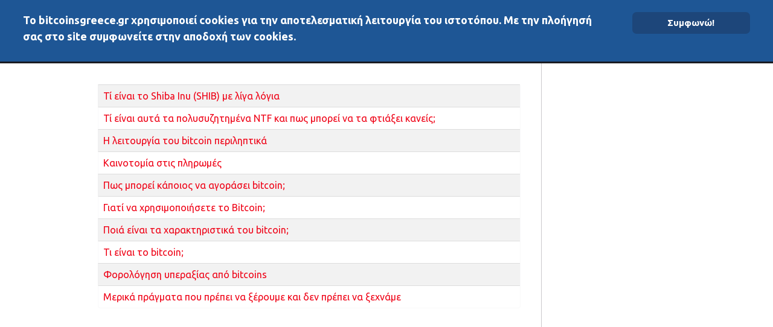

--- FILE ---
content_type: text/html; charset=utf-8
request_url: https://bitcoinsgreece.gr/index.php/%CE%B4%CE%B9%CE%AC%CF%86%CE%BF%CF%81%CE%B1
body_size: 6285
content:
                    <!DOCTYPE html>
<html lang="en-GB" dir="ltr">
        <head>
    
            <meta name="viewport" content="width=device-width, initial-scale=1.0">
        <meta http-equiv="X-UA-Compatible" content="IE=edge" />
        

        
            
         <meta charset="utf-8" />
	<base href="https://bitcoinsgreece.gr/index.php/%CE%B4%CE%B9%CE%AC%CF%86%CE%BF%CF%81%CE%B1" />
	<meta name="viewport" content="width=device-width, initial-scale=1.0" />
	<meta name="description" content="Τα πάντα σχετικά με το bitcoin και τον χώρο των κρυπτονομισμάτων" />
	<meta name="generator" content="Joomla! - Open Source Content Management" />
	<title>Διάφορα</title>
	<link href="/index.php/διάφορα?format=feed&amp;type=rss" rel="alternate" type="application/rss+xml" title="RSS 2.0" />
	<link href="/index.php/διάφορα?format=feed&amp;type=atom" rel="alternate" type="application/atom+xml" title="Atom 1.0" />
	<link href="/favicon.ico" rel="shortcut icon" type="image/vnd.microsoft.icon" />
	<link href="/plugins/system/rokbox/assets/styles/rokbox.css" rel="stylesheet" />
	<link href="/media/gantry5/assets/css/lightcase.css" rel="stylesheet" />
	<link href="/media/gantry5/engines/nucleus/css-compiled/nucleus.css" rel="stylesheet" />
	<link href="/templates/rt_notio/custom/css-compiled/notio_221.css?6981880a" rel="stylesheet" />
	<link href="/media/gantry5/assets/css/bootstrap-gantry.css" rel="stylesheet" />
	<link href="/media/gantry5/engines/nucleus/css-compiled/joomla.css" rel="stylesheet" />
	<link href="/media/jui/css/icomoon.css" rel="stylesheet" />
	<link href="/media/gantry5/assets/css/font-awesome.min.css" rel="stylesheet" />
	<link href="/templates/rt_notio/custom/css-compiled/notio-joomla_221.css" rel="stylesheet" />
	<link href="/templates/rt_notio/custom/css-compiled/custom_221.css" rel="stylesheet" />
	<link href="/templates/rt_notio/css/animate.css" rel="stylesheet" />
	<link href="https://bitcoinsgreece.gr/modules/mod_ebstickycookienotice/tmpl/assets/css/cookie.css?v=1977822842" rel="stylesheet" />
	<link href="https://bitcoinsgreece.gr/modules/mod_ebstickycookienotice/tmpl/assets/css/responsive.css?v=750216220" rel="stylesheet" />
	<style>

.hide { display: none; }
.table-noheader { border-collapse: collapse; }
.table-noheader thead { display: none; }

	</style>
	<script type="application/json" class="joomla-script-options new">{"csrf.token":"c65575eae5e768217d3d33adeaee67d6","system.paths":{"root":"","base":""}}</script>
	<script src="/media/jui/js/jquery.min.js?28c73e9a8cf1164789d6b98d67c0daeb"></script>
	<script src="/media/jui/js/jquery-noconflict.js?28c73e9a8cf1164789d6b98d67c0daeb"></script>
	<script src="/media/jui/js/jquery-migrate.min.js?28c73e9a8cf1164789d6b98d67c0daeb"></script>
	<script src="/media/system/js/caption.js?28c73e9a8cf1164789d6b98d67c0daeb"></script>
	<script src="/media/system/js/core.js?28c73e9a8cf1164789d6b98d67c0daeb"></script>
	<script src="/media/jui/js/bootstrap.min.js?28c73e9a8cf1164789d6b98d67c0daeb"></script>
	<script src="/media/system/js/mootools-core.js?28c73e9a8cf1164789d6b98d67c0daeb"></script>
	<script src="/media/system/js/mootools-more.js?28c73e9a8cf1164789d6b98d67c0daeb"></script>
	<script src="/plugins/system/rokbox/assets/js/rokbox.js"></script>
	<script src="/media/jui/js/jquery.ui.core.min.js?28c73e9a8cf1164789d6b98d67c0daeb"></script>
	<script src="https://www.googletagmanager.com/gtag/js?id=UA-189753318-1" async></script>
	<script src="https://bitcoinsgreece.gr/modules/mod_ebstickycookienotice/tmpl/assets/js/cookie_script.js?v=982677209"></script>
	<script>
jQuery(window).on('load',  function() {
				new JCaption('img.caption');
			});jQuery(function($){ initPopovers(); $("body").on("subform-row-add", initPopovers); function initPopovers (event, container) { $(container || document).find(".hasPopover").popover({"html": true,"trigger": "hover focus","container": "body"});} });if (typeof RokBoxSettings == 'undefined') RokBoxSettings = {pc: '100'};      window.dataLayer = window.dataLayer || [];
      function gtag(){dataLayer.push(arguments);}
      gtag('js', new Date());

      gtag('config', 'UA-189753318-1');

              gtag('set', { 'anonymize_ip': true });
          
	</script>

    
                    <script data-ad-client="ca-pub-8779972657850306" async src="https://pagead2.googlesyndication.com/pagead/js/adsbygoogle.js"></script>
            
</head>

    <body class="gantry site com_content view-category no-layout no-task dir-ltr itemid-261 outline-221 g-offcanvas-left g-default g-style-preset1">
        
                    

        <div id="g-offcanvas"  data-g-offcanvas-swipe="0" data-g-offcanvas-css3="1">
                        <div class="g-grid">                        

        <div class="g-block size-100">
             <div id="mobile-menu-3294-particle" class="g-content g-particle">            <div id="g-mobilemenu-container" data-g-menu-breakpoint="51rem"></div>
            </div>
        </div>
            </div>
    </div>
        <div id="g-page-surround">
            <div class="g-offcanvas-hide g-offcanvas-toggle" role="navigation" data-offcanvas-toggle aria-controls="g-offcanvas" aria-expanded="false"><i class="fa fa-fw fa-bars"></i></div>                        

                                            
                <section id="g-top" class="g-default-top section-horizontal-paddings">
                                        <div class="g-grid">                        

        <div class="g-block size-100">
             <div class="g-system-messages">
                                            
<div id="system-message-container">
    </div>

            
    </div>
        </div>
            </div>
            
    </section>
                                        
                <section id="g-navigation" class="section-horizontal-paddings g-default-navigation">
                                        <div class="g-grid">                        

        <div class="g-block size-15">
             <div id="logo-1876-particle" class="g-content g-particle">            <a href="/" target="_self" title="BitcoinsGreece" aria-label="BitcoinsGreece" rel="home" class="g-logo">
                        BitcoinsGreece
            </a>
            </div>
        </div>
                    

        <div class="g-block size-75 align-right">
             <div id="menu-9498-particle" class="g-content g-particle">            <nav class="g-main-nav" data-g-hover-expand="true">
        <ul class="g-toplevel">
                                                                                                                
        
                
        
                
        
        <li class="g-menu-item g-menu-item-type-component g-menu-item-101 g-standard  ">
                            <a class="g-menu-item-container" href="/index.php">
                                                                <span class="g-menu-item-content">
                                    <span class="g-menu-item-title">Αρχική</span>
            
                    </span>
                                                </a>
                                </li>
    
                                                                                                
        
                
        
                
        
        <li class="g-menu-item g-menu-item-type-component g-menu-item-255 g-standard  ">
                            <a class="g-menu-item-container" href="/index.php/νέα">
                                                                <span class="g-menu-item-content">
                                    <span class="g-menu-item-title">Νέα</span>
            
                    </span>
                                                </a>
                                </li>
    
                                                                                                
        
                
        
                
        
        <li class="g-menu-item g-menu-item-type-component g-menu-item-256 g-standard  ">
                            <a class="g-menu-item-container" href="/index.php/άλλα-μέσα">
                                                                <span class="g-menu-item-content">
                                    <span class="g-menu-item-title">Άλλα μέσα</span>
            
                    </span>
                                                </a>
                                </li>
    
                                                                                                
        
                
        
                
        
        <li class="g-menu-item g-menu-item-type-separator g-menu-item-257 g-parent g-standard  ">
                            <div class="g-menu-item-container" data-g-menuparent="">                                                                            <span class="g-separator g-menu-item-content">            <span class="g-menu-item-title">Αγορές</span>
            </span>
                                        <span class="g-menu-parent-indicator"></span>                            </div>                                                                <ul class="g-dropdown g-inactive g-fade g-dropdown-right">
            <li class="g-dropdown-column">
                        <div class="g-grid">
                        <div class="g-block size-100">
            <ul class="g-sublevel">
                <li class="g-level-1 g-go-back">
                    <a class="g-menu-item-container" href="#" data-g-menuparent=""><span>Back</span></a>
                </li>
                                                                                                                    
        
                
        
                
        
        <li class="g-menu-item g-menu-item-type-component g-menu-item-258  ">
                            <a class="g-menu-item-container" href="/index.php/αγορές/τιμή-bitcoin">
                                                                <span class="g-menu-item-content">
                                    <span class="g-menu-item-title">Τιμή bitcoin</span>
            
                    </span>
                                                </a>
                                </li>
    
                                                                                                
        
                
        
                
        
        <li class="g-menu-item g-menu-item-type-component g-menu-item-259  ">
                            <a class="g-menu-item-container" href="/index.php/αγορές/στοιχεία-αγορών-κρυπτονομισμάτων">
                                                                <span class="g-menu-item-content">
                                    <span class="g-menu-item-title">Στοιχεία αγορών κρυπτονομισμάτων</span>
            
                    </span>
                                                </a>
                                </li>
    
                                                                                                
        
                
        
                
        
        <li class="g-menu-item g-menu-item-type-component g-menu-item-268  ">
                            <a class="g-menu-item-container" href="/index.php/αγορές/heatmap">
                                                                <span class="g-menu-item-content">
                                    <span class="g-menu-item-title">Heatmap</span>
            
                    </span>
                                                </a>
                                </li>
    
                                                                                                
        
                
        
                
        
        <li class="g-menu-item g-menu-item-type-component g-menu-item-260  ">
                            <a class="g-menu-item-container" href="/index.php/αγορές/υπολογισμός-μετατροπής-κρυπτονομισμάτων">
                                                                <span class="g-menu-item-content">
                                    <span class="g-menu-item-title">Υπολογισμός μετατροπής κρυπτονομισμάτων</span>
            
                    </span>
                                                </a>
                                </li>
    
    
            </ul>
        </div>
            </div>

            </li>
        </ul>
            </li>
    
                                                                                                
        
                
        
                
        
        <li class="g-menu-item g-menu-item-type-component g-menu-item-261 active g-standard  ">
                            <a class="g-menu-item-container" href="/index.php/διάφορα">
                                                                <span class="g-menu-item-content">
                                    <span class="g-menu-item-title">Διάφορα</span>
            
                    </span>
                                                </a>
                                </li>
    
                                                                                                
        
                
        
                
        
        <li class="g-menu-item g-menu-item-type-separator g-menu-item-264 g-parent g-standard  ">
                            <div class="g-menu-item-container" data-g-menuparent="">                                                                            <span class="g-separator g-menu-item-content">            <span class="g-menu-item-title">Δεδομένα On-Chain</span>
            </span>
                                        <span class="g-menu-parent-indicator"></span>                            </div>                                                                <ul class="g-dropdown g-inactive g-fade g-dropdown-right">
            <li class="g-dropdown-column">
                        <div class="g-grid">
                        <div class="g-block size-100">
            <ul class="g-sublevel">
                <li class="g-level-1 g-go-back">
                    <a class="g-menu-item-container" href="#" data-g-menuparent=""><span>Back</span></a>
                </li>
                                                                                                                    
        
                
        
                
        
        <li class="g-menu-item g-menu-item-type-component g-menu-item-265  ">
                            <a class="g-menu-item-container" href="/index.php/δεδομένα-on-chain/bitcoin">
                                                                <span class="g-menu-item-content">
                                    <span class="g-menu-item-title">Bitcoin</span>
            
                    </span>
                                                </a>
                                </li>
    
    
            </ul>
        </div>
            </div>

            </li>
        </ul>
            </li>
    
    
        </ul>
    </nav>
            </div>
        </div>
                    

        <div class="g-block size-10 flush-mobile">
             <div id="search-9995-particle" class="g-content g-particle">            <div class="g-search ">
        <a href="#g-search-search-9995" data-rel="lightcase" title=""><i class="fa fa-search" aria-hidden="true"></i></a>

        <div id="g-search-search-9995" class="g-search-lightcase">
                            <form action="/index.php/component/search/" method="post">
                    <input type="text" name="searchword" placeholder="Your keyword..." size="30" maxlength="200" value="">
                </form>
                    </div>

    </div>
            </div>
        </div>
            </div>
            
    </section>
                                    
                                
    
    
                <section id="g-container-main" class="g-wrapper section-horizontal-paddings">
                            <div class="g-grid">                        

        <div class="g-block size-75">
             <section id="g-mainbar" class="g-default-main">
                <div class="g-container">                                <div class="g-grid">                        

        <div class="g-block size-100">
             <div class="g-content">
                                                            <div class="platform-content row-fluid"><div class="span12"><div class="category-list">

<div>
	<div class="content-category">
		
				
							
				<form action="https://bitcoinsgreece.gr/index.php/%CE%B4%CE%B9%CE%AC%CF%86%CE%BF%CF%81%CE%B1" method="post" name="adminForm" id="adminForm" class="form-inline">

	<table class="category table table-striped table-bordered table-hover table-noheader">
		<caption class="hide">List of articles in category Διάφορα</caption>
		<thead>
			<tr>
				<th scope="col" id="categorylist_header_title">
					<a href="#" onclick="Joomla.tableOrdering('a.title','asc','', document.getElementById('adminForm'));return false;" class="hasPopover" title="Title" data-content="Select to sort by this column" data-placement="top">Title</a>				</th>
																											</tr>
		</thead>
		<tbody>
									<tr class="cat-list-row0" >
						<td headers="categorylist_header_title" class="list-title">
									<a href="/index.php/διάφορα/406-τί-είναι-το-shiba-inu-shib-με-λίγα-λόγια">
						Τί είναι το Shiba Inu (SHIB) με λίγα λόγια					</a>
																								</td>
																					</tr>
									<tr class="cat-list-row1" >
						<td headers="categorylist_header_title" class="list-title">
									<a href="/index.php/διάφορα/172-τί-είναι-αυτά-τα-πολυσυζητημένα-ntf-και-πως-μπορεί-να-τα-φτιάξει-κανείς">
						Τί είναι αυτά τα πολυσυζητημένα NTF και πως μπορεί να τα φτιάξει κανείς;					</a>
																								</td>
																					</tr>
									<tr class="cat-list-row0" >
						<td headers="categorylist_header_title" class="list-title">
									<a href="/index.php/διάφορα/72-η-λειτουργία-του-bitcoin-περιληπτικά">
						Η λειτουργία του bitcoin περιληπτικά					</a>
																								</td>
																					</tr>
									<tr class="cat-list-row1" >
						<td headers="categorylist_header_title" class="list-title">
									<a href="/index.php/διάφορα/71-καινοτομία-στις-πληρωμές">
						Καινοτομία στις πληρωμές					</a>
																								</td>
																					</tr>
									<tr class="cat-list-row0" >
						<td headers="categorylist_header_title" class="list-title">
									<a href="/index.php/διάφορα/70-πως-μπορεί-κάποιος-να-αγοράσει-bitcoin">
						Πως μπορεί κάποιος να αγοράσει bitcoin;					</a>
																								</td>
																					</tr>
									<tr class="cat-list-row1" >
						<td headers="categorylist_header_title" class="list-title">
									<a href="/index.php/διάφορα/69-γιατί-να-χρησιμοποιήσετε-το-bitcoin">
						Γιατί να χρησιμοποιήσετε το Bitcoin;					</a>
																								</td>
																					</tr>
									<tr class="cat-list-row0" >
						<td headers="categorylist_header_title" class="list-title">
									<a href="/index.php/διάφορα/68-ποιά-είναι-τα-χαρακτηριστικά-του-bitcoin">
						Ποιά είναι τα χαρακτηριστικά του bitcoin;					</a>
																								</td>
																					</tr>
									<tr class="cat-list-row1" >
						<td headers="categorylist_header_title" class="list-title">
									<a href="/index.php/διάφορα/67-τι-είναι-το-bitcoin">
						Τι είναι το bitcoin;					</a>
																								</td>
																					</tr>
									<tr class="cat-list-row0" >
						<td headers="categorylist_header_title" class="list-title">
									<a href="/index.php/διάφορα/62-φορολόγηση-υπεραξίας-από-bitcoins">
						Φορολόγηση υπεραξίας από bitcoins					</a>
																								</td>
																					</tr>
									<tr class="cat-list-row1" >
						<td headers="categorylist_header_title" class="list-title">
									<a href="/index.php/διάφορα/61-μερικά-πράγματα-που-πρέπει-να-ξέρουμε-και-δεν-πρέπει-να-ξεχνάμε">
						Μερικά πράγματα που πρέπει να ξέρουμε και δεν πρέπει να ξεχνάμε					</a>
																								</td>
																					</tr>
				</tbody>
	</table>


	</form>

			</div>
</div>


</div></div></div>
    
            
    </div>
        </div>
            </div>
            </div>
        
    </section>
        </div>
                    

        <div class="g-block size-25">
             <aside id="g-aside" class="g-default-aside">
                                        <div class="g-grid">                        

        <div class="g-block size-100">
             <div class="g-content">
                                    <div class="platform-content"><div class="moduletable ">
						

<div class="custom"  >
	<!-- TradingView Widget BEGIN -->
<div class="tradingview-widget-container">
  <div class="tradingview-widget-container__widget"></div>
  <div class="tradingview-widget-copyright"><a href="https://www.tradingview.com" rel="noopener" target="_blank"><span class="blue-text">Bitcoin</span></a> by TradingView</div>
  <script type="text/javascript" src="https://s3.tradingview.com/external-embedding/embed-widget-market-overview.js" async>
  {
  "showChart": true,
  "locale": "en",
  "largeChartUrl": "",
  "width": "100%",
  "height": "660",
  "plotLineColorGrowing": "rgba(33, 150, 243, 1)",
  "plotLineColorFalling": "rgba(33, 150, 243, 1)",
  "gridLineColor": "rgba(233, 233, 234, 1)",
  "scaleFontColor": "rgba(131, 136, 141, 1)",
  "belowLineFillColorGrowing": "rgba(5, 122, 205, 0.12)",
  "belowLineFillColorFalling": "rgba(5, 122, 205, 0.12)",
  "symbolActiveColor": "rgba(225, 239, 249, 1)",
  "tabs": [
    {
      "title": "Overview",
      "symbols": [
        {
          "s": "COINBASE:BTCUSD"
        },
        {
          "s": "BITFINEX:BTCEUR"
        },
        {
          "s": "BITFINEX:ETHUSD"
        },
        {
          "s": "BITSTAMP:ETHEUR"
        },
        {
          "s": "BITSTAMP:XRPUSD"
        },
        {
          "s": "KRAKEN:XRPEUR"
        },
        {
          "s": "COINBASE:BCHUSD"
        },
        {
          "s": "KRAKEN:BCHEUR"
        },
        {
          "s": "COINBASE:LTCUSD"
        },
        {
          "s": "KRAKEN:LTCEUR"
        },
        {
          "s": "BITFINEX:IOTUSD"
        },
        {
          "s": "BITFINEX:IOTEUR"
        },
        {
          "s": "BITTREX:DOGEUSD"
        }
      ],
      "originalTitle": "Indices"
    },
    {
      "title": "Bitcoin",
      "symbols": [
        {
          "s": "COINBASE:BTCUSD"
        },
        {
          "s": "COINBASE:BTCEUR"
        },
        {
          "s": "COINBASE:BTCGBP"
        },
        {
          "s": "BITFINEX:BTCUSDSHORTS"
        },
        {
          "s": "BITFINEX:BTCUSDLONGS"
        },
        {
          "s": "BITFLYER:BTCJPY"
        },
        {
          "s": "CEXIO:BTCRUB"
        },
        {
          "s": "THEROCKTRADING:BTCXRP"
        },
        {
          "s": "CME:BTC1!"
        }
      ],
      "originalTitle": "Commodities"
    },
    {
      "title": "XRP",
      "symbols": [
        {
          "s": "BITFINEX:XRPUSD"
        },
        {
          "s": "BITSTAMP:XRPEUR"
        },
        {
          "s": "KORBIT:XRPKRW"
        },
        {
          "s": "BITTREX:XRPETH"
        },
        {
          "s": "BINANCE:XRPBTC"
        },
        {
          "s": "BINANCE:XRPUSDT"
        },
        {
          "s": "BITFINEX:XRPBTCSHORTS"
        },
        {
          "s": "BITFINEX:XRPUSDLONGS"
        }
      ],
      "originalTitle": "Bonds"
    },
    {
      "title": "Ethereum",
      "symbols": [
        {
          "s": "KRAKEN:ETHUSD"
        },
        {
          "s": "KRAKEN:ETHEUR"
        },
        {
          "s": "KRAKEN:ETHXBT"
        },
        {
          "s": "KRAKEN:ETHJPY"
        },
        {
          "s": "BINANCE:ETHUSDT"
        },
        {
          "s": "BITTREX:ETHBTC"
        },
        {
          "s": "COINBASE:ETHGBP"
        },
        {
          "s": "BITHUMB:ETHKRW"
        }
      ],
      "originalTitle": "Forex"
    },
    {
      "title": "Bitcoin Cash",
      "symbols": [
        {
          "s": "KRAKEN:BCHUSD"
        },
        {
          "s": "KRAKEN:BCHEUR"
        },
        {
          "s": "KRAKEN:BCHXBT"
        },
        {
          "s": "COINBASE:BCHGBP"
        },
        {
          "s": "KORBIT:BCHKRW"
        },
        {
          "s": "BITTREX:BCHBTC"
        },
        {
          "s": "GEMINI:BCHETH"
        }
      ]
    }
  ]
}
  </script>
</div>
<!-- TradingView Widget END --></div>
		</div></div><div class="platform-content"><div class="moduletable ">
						

<div class="custom"  >
	  <!DOCTYPE html>
  <html>
    <head>
      <meta charset="utf-8">
      <meta http-equiv="X-UA-Compatible" content="IE=edge">
      <meta name="viewport" content="width=device-width,initial-scale=1.0">
       <link href="https://quantifycrypto.com/widgets/grid/css/qc-grid-widget.css" rel="stylesheet">
    </head>
    <body>
      <qc-grid-widget theme="dark" width="100%" ranking-type="top_20" currency-code="USD"></qc-grid-widget>
      <script src="https://quantifycrypto.com/widgets/grid/js/qc-grid-widget.js"></script>
    </body>
  </html></div>
		</div></div>
            
        </div>
        </div>
            </div>
            
    </aside>
        </div>
            </div>
    
    </section>
    
                                        
                <footer id="g-footer" class="section-horizontal-paddings g-default-footer">
                                        <div class="g-grid">                        

        <div class="g-block size-80">
             <div id="simplemenu-5648-particle" class="g-content g-particle">            <div class="g-simplemenu-particle ">
    
        <div class="g-simplemenu-container">
        <h6>Bitcoin</h6>
        <ul class="g-simplemenu">
                        <li>
                                <i class="fa fa-btc"></i>
                                <a target="_self" href="https://bitcoinsgreece.gr/index.php/%CE%B4%CE%B9%CE%AC%CF%86%CE%BF%CF%81%CE%B1/67-%CF%84%CE%B9-%CE%B5%CE%AF%CE%BD%CE%B1%CE%B9-%CF%84%CE%BF-bitcoin" title="Τι είναι;">Τι είναι;</a>
            </li>
                        <li>
                                <i class="fa fa-money"></i>
                                <a target="_self" href="https://bitcoinsgreece.gr/index.php/%CE%B4%CE%B9%CE%AC%CF%86%CE%BF%CF%81%CE%B1/70-%CF%80%CF%89%CF%82-%CE%BC%CF%80%CE%BF%CF%81%CE%B5%CE%AF-%CE%BA%CE%AC%CF%80%CE%BF%CE%B9%CE%BF%CF%82-%CE%BD%CE%B1-%CE%B1%CE%B3%CE%BF%CF%81%CE%AC%CF%83%CE%B5%CE%B9-bitcoin" title="Πως το αγοράζεις;">Πως το αγοράζεις;</a>
            </li>
                        <li>
                                <i class="fa fa-question-circle-o"></i>
                                <a target="_self" href="https://bitcoinsgreece.gr/index.php/%CE%B4%CE%B9%CE%AC%CF%86%CE%BF%CF%81%CE%B1/69-%CE%B3%CE%B9%CE%B1%CF%84%CE%AF-%CE%BD%CE%B1-%CF%87%CF%81%CE%B7%CF%83%CE%B9%CE%BC%CE%BF%CF%80%CE%BF%CE%B9%CE%AE%CF%83%CE%B5%CF%84%CE%B5-%CF%84%CE%BF-bitcoin" title="Γιατί να το χρησιμοποιήσεις ;">Γιατί να το χρησιμοποιήσεις ;</a>
            </li>
                        <li>
                                <i class="fa fa-th-list"></i>
                                <a target="_self" href="https://bitcoinsgreece.gr/index.php/%CE%B4%CE%B9%CE%AC%CF%86%CE%BF%CF%81%CE%B1/68-%CF%80%CE%BF%CE%B9%CE%AC-%CE%B5%CE%AF%CE%BD%CE%B1%CE%B9-%CF%84%CE%B1-%CF%87%CE%B1%CF%81%CE%B1%CE%BA%CF%84%CE%B7%CF%81%CE%B9%CF%83%CF%84%CE%B9%CE%BA%CE%AC-%CF%84%CE%BF%CF%85-bitcoin" title="Τα χαρακτηριστικά του">Τα χαρακτηριστικά του</a>
            </li>
                        <li>
                                <i class="fa fa-gears"></i>
                                <a target="_self" href="https://bitcoinsgreece.gr/index.php/%CE%B4%CE%B9%CE%AC%CF%86%CE%BF%CF%81%CE%B1/72-%CE%B7-%CE%BB%CE%B5%CE%B9%CF%84%CE%BF%CF%85%CF%81%CE%B3%CE%AF%CE%B1-%CF%84%CE%BF%CF%85-bitcoin-%CF%80%CE%B5%CF%81%CE%B9%CE%BB%CE%B7%CF%80%CF%84%CE%B9%CE%BA%CE%AC" title="Πως λειτουργεί">Πως λειτουργεί</a>
            </li>
                        <li>
                                <i class="fa fa-file-text-o"></i>
                                <a target="_blank" href="https://usebitcoins.info/bitcoin-a-peer-to-peer-electronic-cash-system" title="To whitepaper">To whitepaper</a>
            </li>
                        <li>
                                <i class="fa fa-area-chart"></i>
                                <a target="_self" href="https://bitcoinsgreece.gr/index.php/%CE%B4%CE%B5%CE%B4%CE%BF%CE%BC%CE%AD%CE%BD%CE%B1-on-chain/bitcoin" title="Δεδομένα On-Chain">Δεδομένα On-Chain</a>
            </li>
                    </ul>
    </div>
    <div class="g-simplemenu-container">
        <h6>Χρησιμα</h6>
        <ul class="g-simplemenu">
                        <li>
                                <i class="fa fa-archive"></i>
                                <a target="_blank" href="#" title="Πορτοφόλια">Πορτοφόλια</a>
            </li>
                        <li>
                                <i class="fa fa-exchange"></i>
                                <a target="_blank" href="#" title="Ανταλλακτήρια">Ανταλλακτήρια</a>
            </li>
                        <li>
                                <i class="fa fa-exclamation"></i>
                                <a target="_blank" href="https://bitcoinsgreece.gr/index.php/%CE%B4%CE%B9%CE%AC%CF%86%CE%BF%CF%81%CE%B1/62-%CF%86%CE%BF%CF%81%CE%BF%CE%BB%CF%8C%CE%B3%CE%B7%CF%83%CE%B7-%CF%85%CF%80%CE%B5%CF%81%CE%B1%CE%BE%CE%AF%CE%B1%CF%82-%CE%B1%CF%80%CF%8C-bitcoins" title="Φορολογία">Φορολογία</a>
            </li>
                        <li>
                                <i class="fa fa-file-video-o"></i>
                                <a target="_blank" href="#" title="Video">Video</a>
            </li>
                    </ul>
    </div>
    <div class="g-simplemenu-container">
        <h6>Αγορες</h6>
        <ul class="g-simplemenu">
                        <li>
                                <i class="fa fa-line-chart"></i>
                                <a target="_self" href="https://bitcoinsgreece.gr/index.php/%CE%B1%CE%B3%CE%BF%CF%81%CE%AD%CF%82/%CF%84%CE%B9%CE%BC%CE%AE-bitcoin" title="Τιμή bitcoin / Ανάλυση">Τιμή bitcoin / Ανάλυση</a>
            </li>
                        <li>
                                <i class="fa fa-bar-chart"></i>
                                <a target="_self" href="https://bitcoinsgreece.gr/index.php/%CE%B1%CE%B3%CE%BF%CF%81%CE%AD%CF%82/%CF%83%CF%84%CE%BF%CE%B9%CF%87%CE%B5%CE%AF%CE%B1-%CE%B1%CE%B3%CE%BF%CF%81%CF%8E%CE%BD-%CE%BA%CF%81%CF%85%CF%80%CF%84%CE%BF%CE%BD%CE%BF%CE%BC%CE%B9%CF%83%CE%BC%CE%AC%CF%84%CF%89%CE%BD" title="Κεφαλαιοποίηση κ/νομισμάτων">Κεφαλαιοποίηση κ/νομισμάτων</a>
            </li>
                        <li>
                                <i class="fa fa-exchange"></i>
                                <a target="_self" href="https://bitcoinsgreece.gr/index.php/%CE%B1%CE%B3%CE%BF%CF%81%CE%AD%CF%82/%CF%85%CF%80%CE%BF%CE%BB%CE%BF%CE%B3%CE%B9%CF%83%CE%BC%CF%8C%CF%82-%CE%BC%CE%B5%CF%84%CE%B1%CF%84%CF%81%CE%BF%CF%80%CE%AE%CF%82-%CE%BA%CF%81%CF%85%CF%80%CF%84%CE%BF%CE%BD%CE%BF%CE%BC%CE%B9%CF%83%CE%BC%CE%AC%CF%84%CF%89%CE%BD" title="Μετατροπές  κ/νομισμάτων">Μετατροπές  κ/νομισμάτων</a>
            </li>
                    </ul>
    </div>
    <div class="g-simplemenu-container">
        <h6>Συνδεσμοι</h6>
        <ul class="g-simplemenu">
                        <li>
                                <a target="_blank" href="https://bitcoin.org/el/" title="bitcoin.org">bitcoin.org</a>
            </li>
                        <li>
                                <a target="_blank" href="https://usebitcoins.info/" title="usebitcoins.info">usebitcoins.info</a>
            </li>
                        <li>
                                <a target="_blank" href="https://bitcoinnews.gr/" title="bitcoinnews.gr">bitcoinnews.gr</a>
            </li>
                        <li>
                                <a target="_blank" href="/" title="bitcoinevents.com">bitcoinevents.com</a>
            </li>
                        <li>
                                <a target="_blank" href="/" title="bitcoinworldmap.com">bitcoinworldmap.com</a>
            </li>
                        <li>
                                <a target="_blank" href="https://www.blockchain.com/explorer" title="blockchain.com">blockchain.com</a>
            </li>
                    </ul>
    </div>

</div>
            </div>
        </div>
                    

        <div class="g-block size-20">
             <div id="branding-2510-particle" class="g-content g-particle">            <div class="g-branding ">
    <h2 class="g-title">BitcoinsGreece</h2>
&copy; Copyright 2021 - 2022 by <a href="https://bitcoinoperations.gr/" title="Bitcoin Operations" class="g-powered-by">Bitcoin Operations</a>. All rights reserved.
</div>
            </div>
        </div>
            </div>
            
    </footer>
                                
                        

        </div>
                    

                        <script type="text/javascript" src="/media/gantry5/assets/js/main.js"></script>
    <script type="text/javascript" src="/media/gantry5/assets/js/lightcase.js"></script>
    <script type="text/javascript">jQuery(document).ready(function($) { jQuery('[data-rel^=lightcase]').lightcase({maxWidth: '100%', maxHeight: '100%', video: {width: '1280', height: '720'}}); });</script>
    
<!--****************************** COOKIES HTML CODE START HERE ******************************-->
<div class="notice_div_ribbin ebsticky_top" id="eu_cookies">
	<div class="inner1 ">

		<div class="inner3 eb_contentwrap">
						<div class="eb_textinfo">
				<div class="heading_title">To bitcoinsgreece.gr χρησιμοποιεί cookies για την αποτελεσματική λειτουργία του ιστοτόπου. Με την πλοήγησή σας στο site συμφωνείτε στην αποδοχή των cookies.</div>							</div>
		</div>
		<div class="button_message eb_privacypolicy"> 
						<a class="button_cookie" href="javascript:void(0);" onclick="calltohide()" id="hideme">Συμφωνώ!</a>
		</div>

	</div>
</div>
<!--****************************** COOKIES HTML CODE END HERE ******************************-->

<!--****************************** COOKIES JAVSCRIPT CODE START HERE -- FOR ACCEPT ******************************-->
<script type="text/javascript">
	check_cookie(getBaseURL());
</script>
<!--****************************** COOKIES JAVSCRIPT CODE END HERE ******************************-->

<!--****************************** COOKIES CSS START HERE ******************************-->
<style>
.notice_div_simplebar,.notice_div_ribbin{background:#1e5695!important; z-index: 99999!important; }
.inner3 .heading_title{color:#ffffff!important; font-size: 18px;}
.inner3 p{color:#cccccc!important; font-size: 12px;}
.button_cookie{background: #1D467A!important; color:#ffffff!important;}
.eb_papbtn{background: #1D467A!important; color:#ffffff!important;}
.eb_contentimagewrap .eb_contentwrap .eb_imagewrap{float:left; width:px; padding-right:15px;}
.eb_contentimagewrap .eb_contentwrap .eb_textinfo{float:left; width:calc(100% - px);}
</style>
<!--****************************** COOKIES CSS END HERE ******************************-->

    

        
    </body>
</html>


--- FILE ---
content_type: text/html; charset=utf-8
request_url: https://www.google.com/recaptcha/api2/aframe
body_size: 268
content:
<!DOCTYPE HTML><html><head><meta http-equiv="content-type" content="text/html; charset=UTF-8"></head><body><script nonce="_L2CWNqRUQFPaWd3zdiVcg">/** Anti-fraud and anti-abuse applications only. See google.com/recaptcha */ try{var clients={'sodar':'https://pagead2.googlesyndication.com/pagead/sodar?'};window.addEventListener("message",function(a){try{if(a.source===window.parent){var b=JSON.parse(a.data);var c=clients[b['id']];if(c){var d=document.createElement('img');d.src=c+b['params']+'&rc='+(localStorage.getItem("rc::a")?sessionStorage.getItem("rc::b"):"");window.document.body.appendChild(d);sessionStorage.setItem("rc::e",parseInt(sessionStorage.getItem("rc::e")||0)+1);localStorage.setItem("rc::h",'1770096656342');}}}catch(b){}});window.parent.postMessage("_grecaptcha_ready", "*");}catch(b){}</script></body></html>

--- FILE ---
content_type: application/javascript; charset=utf-8
request_url: https://www.tradingview-widget.com/static/bundles/embed/runtime-embed_market_overview_widget.08e6d904570244bdc6b9.js
body_size: 5782
content:
(()=>{"use strict";var e,a,t,r,f,c={},d={};function n(e){var a=d[e];if(void 0!==a)return a.exports;var t=d[e]={exports:{}};return c[e].call(t.exports,t,t.exports,n),t.exports}n.m=c,n._plural={ar:(e,a=6,t=(0==e?0:1==e?1:2==e?2:e%100>=3&&e%100<=10?3:e%100>=11&&e%100<=99?4:5))=>null==e?0:+t,cs:(e,a=3,t=(1==e?0:e>=2&&e<=4?1:2))=>null==e?0:+t,ru:(e,a=3,t=(e%10==1&&e%100!=11?0:e%10>=2&&e%10<=4&&(e%100<10||e%100>=20)?1:2))=>null==e?0:+t,ro:(e,a=3,t=(1==e?0:e%100>19||e%100==0&&0!=e?2:1))=>null==e?0:+t,pl:(e,a=3,t=(1==e?0:e%10>=2&&e%10<=4&&(e%100<10||e%100>=20)?1:2))=>null==e?0:+t,pt:(e,a=2,t=1!=e)=>null==e?0:+t,de:(e,a=2,t=1!=e)=>null==e?0:+t,en:(e,a=2,t=1!=e)=>null==e?0:+t,es:(e,a=2,t=1!=e)=>null==e?0:+t,sv:(e,a=2,t=1!=e)=>null==e?0:+t,it:(e,a=2,t=1!=e)=>null==e?0:+t,tr:(e,a=2,t=1!=e)=>null==e?0:+t,el:(e,a=2,t=1!=e)=>null==e?0:+t,fr:(e,a=2,t=e>1)=>null==e?0:+t,fa:(e,a=1,t=0)=>null==e?0:+t,ja:(e,a=1,t=0)=>null==e?0:+t,ko:(e,a=1,t=0)=>null==e?0:+t,th:(e,a=1,t=0)=>null==e?0:+t,vi:(e,a=1,t=0)=>null==e?0:+t,zh:(e,a=1,t=0)=>null==e?0:+t,he_IL:(e,a=4,t=(1==e?0:2==e?1:e>10&&e%10==0?2:3))=>null==e?0:+t,ca_ES:(e,a=2,t=1!=e)=>null==e?0:+t,nl_NL:(e,a=2,t=1!=e)=>null==e?0:+t,hu_HU:(e,a=1,t=0)=>null==e?0:+t,id_ID:(e,a=1,t=0)=>null==e?0:+t,ms_MY:(e,a=1,t=0)=>null==e?0:+t,zh_TW:(e,a=1,t=0)=>null==e?0:+t},e=[],n.O=(a,t,r,f)=>{if(!t){var c=1/0;for(o=0;o<e.length;o++){for(var[t,r,f]=e[o],d=!0,i=0;i<t.length;i++)(!1&f||c>=f)&&Object.keys(n.O).every((e=>n.O[e](t[i])))?t.splice(i--,1):(d=!1,f<c&&(c=f));if(d){e.splice(o--,1);var l=r();void 0!==l&&(a=l)}}return a}f=f||0;for(var o=e.length;o>0&&e[o-1][2]>f;o--)e[o]=e[o-1];e[o]=[t,r,f]},n.n=e=>{var a=e&&e.__esModule?()=>e.default:()=>e;return n.d(a,{a}),a},t=Object.getPrototypeOf?e=>Object.getPrototypeOf(e):e=>e.__proto__,n.t=function(e,r){if(1&r&&(e=this(e)),8&r)return e;if("object"==typeof e&&e){if(4&r&&e.__esModule)return e;if(16&r&&"function"==typeof e.then)return e}var f=Object.create(null);n.r(f);var c={};a=a||[null,t({}),t([]),t(t)];for(var d=2&r&&e;"object"==typeof d&&!~a.indexOf(d);d=t(d))Object.getOwnPropertyNames(d).forEach((a=>c[a]=()=>e[a]));return c.default=()=>e,n.d(f,c),f},n.d=(e,a)=>{for(var t in a)n.o(a,t)&&!n.o(e,t)&&Object.defineProperty(e,t,{enumerable:!0,get:a[t]})},n.f={},n.e=e=>Promise.all(Object.keys(n.f).reduce(((a,t)=>(n.f[t](e,a),a)),[])),n.u=e=>28831===e?"__LANG__."+e+".49f62e32606d2a391442.js":23567===e?"__LANG__."+e+".62243b329ca71f1cd66f.js":92964===e?"__LANG__."+e+".6a8c86e2b3a9991c359d.js":94947===e?"__LANG__."+e+".f16b87aa7dfaf9f96a68.js":({1610:"create-tab-labels-impl",1646:"legend-view-renderer",13993:"pushstream-multiplexer",16813:"tradingview-copyright-with-border-data-impl",19311:"take-screenshot",19886:"snowplow-embed-widget-tracker",21260:"nsd-unpack-impl",35980:"clear-old-settings",42706:"simple-dialog",44162:"time-frame-view-renderer",45322:"lightweight-chart-price-time-tooltip",62234:"nsd-inflate-pako",62778:"lightweight-mini-chart-bar-builder",64644:"react",71394:"cmoneycomtw-copyright-data-impl",73688:"social-pages-period-formatter",
76040:"tradingview-copyright-new-data-impl",79041:"tradingview-copyright-trade-with-data-impl",85038:"lentaru-copyright-data-impl",97509:"tradingview-copyright-data-impl"}[e]||e)+"."+{1534:"94420fc504af8decce40",1610:"16f25d51ae61d00b6169",1646:"87da9c6e2bb8432c662f",4350:"4f1cd4ebb37f29c5863f",5553:"c0f30e1b253e120f5b31",5709:"19e58863872b3cbe5db4",6406:"176683d78e50e8fffcf1",11644:"a9246be56de2a283db9f",12014:"9ae880c9f173d16c0eee",13993:"172efbcd7f0e81a5f7d4",15365:"efa77d5965e8112cc0d0",16813:"a20a683c31d639dc9433",17029:"c8f74a3bb8689e915a13",18257:"bf4a10f10d1eb7a16349",18934:"8faa616b1214a57dafdb",19311:"5139d8e25ecde176dda6",19696:"bec55577e22d478837ed",19886:"5b6ad699d86c1728dbac",20868:"2b47f4b81d4abcf3f409",21260:"d6f27d07ddf92e6be814",21648:"0c443e77ab3c6c3af3ea",23658:"59f08226b6b3d2c142dc",23714:"6331c6fbdd0032e26f42",24698:"c2faf2629592aedfd55b",24977:"176c58908dc8f589c7e8",25947:"b865f362fc4ff905a35d",26395:"76fabd6aaafa54682458",26729:"fc52e3436badaaf264cb",27242:"275c936b178643f66228",32387:"b74023d149900e240d19",35980:"a7fc2b1a9c861355bd8c",40008:"e6fad413c5da7667e67d",40482:"3d635117c767462471ff",41758:"7612ef4fd9eefffd1bf8",41819:"6959ca7ee4d883f37400",42706:"3a08a1a4b1d25de74b4f",44162:"588cadefc78779174e84",44589:"e6fa08c90407a9b415cf",45322:"117d216acceae7537c67",45587:"7bdf45daa39b4019bab3",45661:"d6ff34247c45d7746e64",46970:"96e7d40d5c40f066041d",48011:"a7e36eeb476fd75a4e31",48072:"f06475ebeb19db80a0d6",49515:"414d30e58124cb0f0ffe",49654:"dbb5ff94ba215bbf6bdf",50865:"a284d27837d7cc622923",57032:"425b479906efdd99a7a8",61499:"08ddc3bef0c392587722",62234:"57af3734a31c25733328",62778:"67349bdebbf3d64aada9",63090:"3c19e68b0211d86e9268",63665:"cc0588506368fef22304",64116:"921244a5bababe9dd321",64644:"77a5ebe1d98c3e7a3ba4",66224:"56efe2972580440defb7",66277:"be91a5ecb0153b3094e5",69631:"e4a934254b6445b813db",70644:"19b205a3cbef574e9346",71394:"0450e3124ed10109cfb0",73688:"0e4437ff33c77a013040",74528:"2ea53d6cb56af08f56f9",75635:"cbd4032664bb64088e27",75649:"d2f727f2c4ad03b54dc1",76040:"602a00ef9a31b89daab5",76256:"7ba507e2cf7647be979e",78399:"a2f24da5e0eca85e9caa",79041:"87742d4dc812c2c93488",79336:"668f5c8ff24241b33fde",79794:"a398503ff40e88142b16",80915:"459e60ee61559043a5dc",85038:"745544e3d1ea67ad930a",85294:"ce6b7b3d4bf23bb2484d",92384:"42e9c35987242b991595",92568:"da90caeb8376968d5c56",94938:"c27b9109d54d551b635a",96872:"f73f48463913c9dfd321",97509:"f582283817e5a649c958",98115:"46cb3ba8124a58ffb3f7",99331:"8467bf35905bd20bea14"}[e]+".js",
n.miniCssF=e=>76256===e?e+".f98421c85cb0fbfc8df6.css":64116===e?e+".f577339c11e6441a352f.css":98115===e?e+".97c3623a0a16ade99de8.css":57032===e?e+".fbb750fd312778403036.css":46970===e?e+".a8e87c60a250a6212b03.css":50865===e?e+".1ee43ed7cda5d814dba7.css":63665===e?e+".df517de208b59f042c3b.css":5709===e?"5709.146c7925be9f43c9c767.css":74528===e?e+".dad95b9e4df028f98405.css":18257===e?e+".ed61cfe7a279b765a52c.css":75649===e?e+".362fa6a7ab1f3e3b06c4.css":6406===e?"6406.005052e314b2de339c3c.css":24977===e?e+".12891bfbb287744d3a89.css":92568===e?e+".b5acda22a891bd0b8b78.css":96872===e?e+".c8a32e4a427c0c57131c.css":45587===e?e+".f57018267b567fbbad71.css":49654===e?e+".f8f03e09b6c9491b680b.css":e+"."+{11644:"becae41ba09fceb64287",15365:"75671d34e410a0c2830a",17029:"6303cb3c32f3acc14a96",18934:"b68f401e8e34c0e7f7c0",19696:"c4d5f08a9b7f191daf9d",20868:"8d4294b9818effa74437",21648:"2487adf7cca8d6bc7b4a",23658:"0a46e398bc3b5ec74926",23714:"2d44a9cc5c64e031b46c",25947:"26e795fa9248d76d5646",26729:"7bc9ff894cd07686e3a0",27242:"9aaa50126d0c6d7ca110",40008:"f6ae2aeec1002c6731c3",41758:"fb94edaae8401a225133",41819:"d867277ce9d935e7d83b",44589:"97d57d024eda5916b203",48011:"826c38517eae6571304f",48072:"bd4a617f902d8e4336d7",49515:"4833880a4542ad1be005",69631:"3bcf3e2b04d67b8ca804",78399:"9ce134321e5f7ed1c4ad",79336:"a49b79e3a82795928ac6",85294:"c40a3a2b6bd5c219c054",94938:"b92b709c3f2198c9208e"}[e]+".css",n.g=function(){if("object"==typeof globalThis)return globalThis;try{return this||new Function("return this")()}catch(e){if("object"==typeof window)return window}}(),n.o=(e,a)=>Object.prototype.hasOwnProperty.call(e,a),r={},f="tradingview:",n.l=(e,a,t,c)=>{if(r[e])r[e].push(a);else{var d,i;if(void 0!==t)for(var l=document.getElementsByTagName("script"),o=0;o<l.length;o++){var b=l[o];if(b.getAttribute("src")==e||b.getAttribute("data-webpack")==f+t){d=b;break}}d||(i=!0,(d=document.createElement("script")).charset="utf-8",d.timeout=120,n.nc&&d.setAttribute("nonce",n.nc),d.setAttribute("data-webpack",f+t),d.src=e,0!==d.src.indexOf(window.location.origin+"/")&&(d.crossOrigin="anonymous")),r[e]=[a];var s=(a,t)=>{d.onerror=d.onload=null,clearTimeout(u);var f=r[e];if(delete r[e],d.parentNode&&d.parentNode.removeChild(d),f&&f.forEach((e=>e(t))),a)return a(t)},u=setTimeout(s.bind(null,void 0,{type:"timeout",target:d}),12e4);d.onerror=s.bind(null,d.onerror),d.onload=s.bind(null,d.onload),i&&document.head.appendChild(d)}},n.r=e=>{"undefined"!=typeof Symbol&&Symbol.toStringTag&&Object.defineProperty(e,Symbol.toStringTag,{value:"Module"}),Object.defineProperty(e,"__esModule",{value:!0})},n.j=18837,(()=>{var e;n.g.importScripts&&(e=n.g.location+"");var a=n.g.document;if(!e&&a&&(a.currentScript&&"SCRIPT"===a.currentScript.tagName.toUpperCase()&&(e=a.currentScript.src),!e)){var t=a.getElementsByTagName("script");if(t.length)for(var r=t.length-1;r>-1&&(!e||!/^http(s?):/.test(e));)e=t[r--].src}if(!e)throw new Error("Automatic publicPath is not supported in this browser");e=e.replace(/#.*$/,"").replace(/\?.*$/,"").replace(/\/[^\/]+$/,"/"),n.p=e})(),
n.g.location&&n.p.startsWith(n.g.location.origin)&&(n.p=n.p.slice(n.g.location.origin.length)),(()=>{const e=n.u;n.u=a=>e(a).replace("__LANG__",n.g.language)})(),n.p=n.g.WEBPACK_PUBLIC_PATH||n.p;var i=n.e,l=Object.create(null);function o(e,a){return i(e).catch((function(){return new Promise((function(t){var r=function(){self.removeEventListener("online",r,!1),!1===navigator.onLine?self.addEventListener("online",r,!1):t(a<2?o(e,a+1):i(e))};setTimeout(r,a*a*1e3)}))}))}n.e=function(e){if(!l[e]){l[e]=o(e,0);var a=function(){delete l[e]};l[e].then(a,a)}return l[e]},(()=>{if("undefined"!=typeof document){var e=e=>new Promise(((a,t)=>{var r=n.miniCssF(e),f=n.p+r;if(((e,a)=>{for(var t=document.getElementsByTagName("link"),r=0;r<t.length;r++){var f=(d=t[r]).getAttribute("data-href")||d.getAttribute("href");if("stylesheet"===d.rel&&(f===e||f===a))return d}var c=document.getElementsByTagName("style");for(r=0;r<c.length;r++){var d;if((f=(d=c[r]).getAttribute("data-href"))===e||f===a)return d}})(r,f))return a();((e,a,t,r,f)=>{var c=document.createElement("link");c.rel="stylesheet",c.type="text/css",c.onerror=c.onload=t=>{if(c.onerror=c.onload=null,"load"===t.type)r();else{var d=t&&("load"===t.type?"missing":t.type),n=t&&t.target&&t.target.href||a,i=new Error("Loading CSS chunk "+e+" failed.\n("+n+")");i.code="CSS_CHUNK_LOAD_FAILED",i.type=d,i.request=n,c.parentNode&&c.parentNode.removeChild(c),f(i)}},c.href=a,0!==c.href.indexOf(window.location.origin+"/")&&(c.crossOrigin="anonymous"),t?t.parentNode.insertBefore(c,t.nextSibling):document.head.appendChild(c)})(e,f,null,a,t)})),a={18837:0};n.f.miniCss=(t,r)=>{a[t]?r.push(a[t]):0!==a[t]&&{5709:1,6406:1,11644:1,15365:1,17029:1,18257:1,18934:1,19696:1,20868:1,21648:1,23658:1,23714:1,24977:1,25947:1,26729:1,27242:1,40008:1,41758:1,41819:1,44589:1,45587:1,46970:1,48011:1,48072:1,49515:1,49654:1,50865:1,57032:1,63665:1,64116:1,69631:1,74528:1,75649:1,76256:1,78399:1,79336:1,85294:1,92568:1,94938:1,96872:1,98115:1}[t]&&r.push(a[t]=e(t).then((()=>{a[t]=0}),(e=>{throw delete a[t],e})))}}})(),n.i18next=(e,a={},t,r=n.g.language)=>{if(null===e){if(Array.isArray(t))return t[void 0===a.count?0:n._plural[r](a.count)].replace(/{(\w+)}/g,((e,t)=>void 0!==(a.replace||a)[t]?(a.replace||a)[t]:e));if("object"==typeof t)return t[n.g.language]?n.i18next(null,a,t[n.g.language]):n.i18next(null,a,t.en,"en")}else if(t&&e){const r=`${e}${a.context?`_${a.context}`:""}`;if(t[r])return n.i18next(null,a,t[r])}return"number"==typeof e?e.toString():"string"!=typeof e?"":e},(()=>{var e={18837:0,1967:0,46680:0,15797:0,6784:0,23038:0,47139:0,44767:0,52682:0,49135:0,72113:0,58609:0,76372:0,94216:0,38057:0};n.f.j=(a,t)=>{var r=n.o(e,a)?e[a]:void 0;if(0!==r)if(r)t.push(r[2]);else if(/^(1(8(257|837|934)|96(7|96)|1644|5365|5797|7029)|2(3(038|658|714)|0868|1648|4977|5947|6729|7242)|4(80(11|72)|9(135|515|654)|(181|458|713)9|0008|1758|4767|5587|6680|6970)|5(70(32|9)|0865|2682|8609)|6(3665|406|4116|784|9631)|7(2113|4528|5649|6256|6372|8399|9336)|9(2568|4216|4938|6872|8115)|38057|85294)$/.test(a))e[a]=0;else{
var f=new Promise(((t,f)=>r=e[a]=[t,f]));t.push(r[2]=f);var c=n.p+n.u(a),d=new Error;n.l(c,(t=>{if(n.o(e,a)&&(0!==(r=e[a])&&(e[a]=void 0),r)){var f=t&&("load"===t.type?"missing":t.type),c=t&&t.target&&t.target.src;d.message="Loading chunk "+a+" failed.\n("+f+": "+c+")",d.name="ChunkLoadError",d.type=f,d.request=c,r[1](d)}}),"chunk-"+a,a)}},n.O.j=a=>0===e[a];var a=(a,t)=>{var r,f,[c,d,i]=t,l=0;if(c.some((a=>0!==e[a]))){for(r in d)n.o(d,r)&&(n.m[r]=d[r]);if(i)var o=i(n)}for(a&&a(t);l<c.length;l++)f=c[l],n.o(e,f)&&e[f]&&e[f][0](),e[f]=0;return n.O(o)},t=self.webpackChunktradingview=self.webpackChunktradingview||[];t.forEach(a.bind(null,0)),t.push=a.bind(null,t.push.bind(t))})(),(()=>{const{miniCssF:e}=n;n.miniCssF=a=>self.document&&"rtl"===self.document.dir?e(a).replace(/\.css$/,".rtl.css"):e(a)})()})();